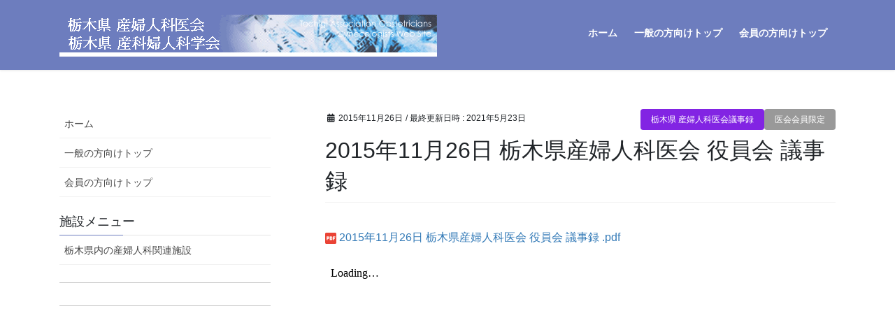

--- FILE ---
content_type: text/css
request_url: https://www2.tochigi-og.org/wp-content/themes/lightning_child/style.css?ver=15.32.1
body_size: 174
content:
@charset "utf-8";
/*
Theme Name: Lightning Child
Theme URI:
Template: lightning
Description:
Author:
Tags: 
Version: 0.1.2
*/

form#loginform p.galogin {
	display:none;
}
form#loginform h3.galogin-or{
	display:none;
}


